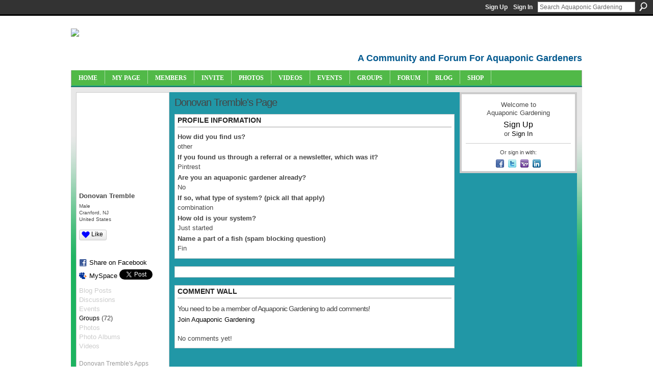

--- FILE ---
content_type: text/html; charset=utf-8
request_url: https://accounts.google.com/o/oauth2/postmessageRelay?parent=https%3A%2F%2Faquaponicgardening.ning.com&jsh=m%3B%2F_%2Fscs%2Fabc-static%2F_%2Fjs%2Fk%3Dgapi.lb.en.2kN9-TZiXrM.O%2Fd%3D1%2Frs%3DAHpOoo_B4hu0FeWRuWHfxnZ3V0WubwN7Qw%2Fm%3D__features__
body_size: 162
content:
<!DOCTYPE html><html><head><title></title><meta http-equiv="content-type" content="text/html; charset=utf-8"><meta http-equiv="X-UA-Compatible" content="IE=edge"><meta name="viewport" content="width=device-width, initial-scale=1, minimum-scale=1, maximum-scale=1, user-scalable=0"><script src='https://ssl.gstatic.com/accounts/o/2580342461-postmessagerelay.js' nonce="-B_B9A3D7CCMLERKsJsZ2g"></script></head><body><script type="text/javascript" src="https://apis.google.com/js/rpc:shindig_random.js?onload=init" nonce="-B_B9A3D7CCMLERKsJsZ2g"></script></body></html>